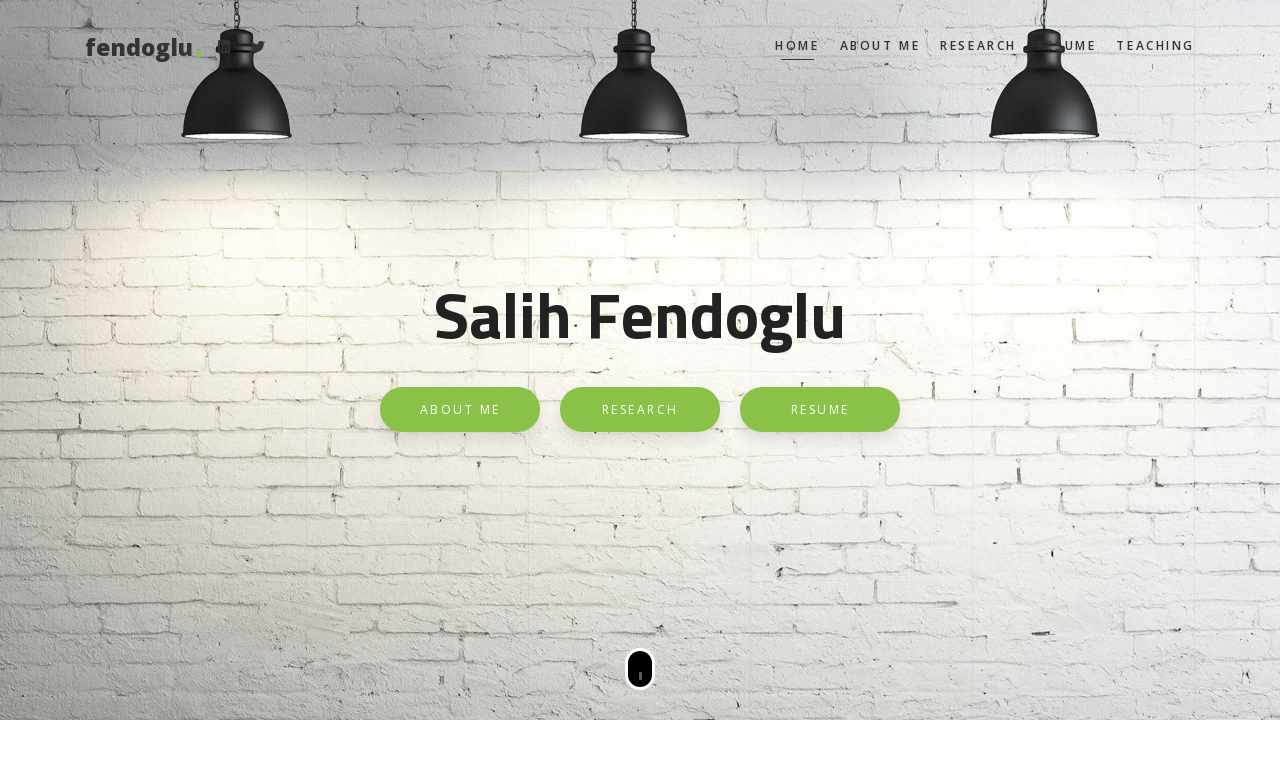

--- FILE ---
content_type: text/html
request_url: https://salihfendoglu.net/
body_size: 5020
content:
<!DOCTYPE html>
<html lang="en">

<head>
  <meta charset="utf-8">
  <meta http-equiv="X-UA-Compatible" content="IE=edge">
  <meta name="viewport" content="width=device-width, initial-scale=1, shrink-to-fit=no">

  <!-- Page Title -->
  <title>Fendoglu - Home</title>
  <!-- / -->

  <!---Font Icon-->
  <link href="static/plugin/font-awesome/css/fontawesome-all.min.css" rel="stylesheet">
  <link href="static/plugin/themify-icons/themify-icons.css" rel="stylesheet">
  <!-- / -->

  <!-- Plugin CSS -->
  <link href="static/plugin/bootstrap/css/bootstrap.min.css" rel="stylesheet">
  <link href="static/plugin/owl-carousel/css/owl.carousel.min.css" rel="stylesheet">
  <link href="static/plugin/magnific/magnific-popup.css" rel="stylesheet">
  <!-- / -->

  <!-- Theme Style -->
  <link href="static/css/styles.css" rel="stylesheet">
  <link href="static/css/color/color-11.css" rel="stylesheet" id="color_theme">
  <!-- / -->

  <!-- Favicon -->
  <!-- <link rel="icon" href="favicon.ico" /> -->
  <link rel="icon" href="sigma.png" />
  <!-- / -->
  
  <!-- Global site tag (gtag.js) - Google Analytics -->
    <script async src="https://www.googletagmanager.com/gtag/js?id=UA-21421664-3"></script>
    <script>
        window.dataLayer = window.dataLayer || [];
        function gtag(){dataLayer.push(arguments);}
        gtag('js', new Date());
        gtag('config', 'UA-21421664-3');
    </script>


</head>

<!-- Body Start -->
<body data-spy="scroll" data-target="#navbarRyan" data-offset="98">

  <!-- Loading -->
  <div id="loading">
    <div class="load-circle"><span class="one"></span></div>
  </div>
  <!-- / -->

  <!-- Header -->
  <header>
    <nav class="navbar header-nav header-nav-white fixed-top navbar-expand-lg">
      <div class="container">
        <!-- Brand -->
        <a class="navbar-brand" href="#"> fendoglu <span class="theme-bg"> </span></a>
        <!-- / -->
		   <ul class="social-icons">
              <li><a href="https://tr.linkedin.com/pub/salih-fendoglu/44/396/1b0" target="_blank" class="linkedin"><i class="fab fa-linkedin"></i></a></li>
              <li><a href="https://twitter.com/salihfendoglu" target="_blank" class="twitter"><i class="fab fa-twitter"></i></a></li>
           </ul>	
        <!-- Mobile Toggle -->
        <button class="navbar-toggler" type="button" data-toggle="collapse" data-target="#navbarRyan" aria-controls="navbarRyan" aria-expanded="false" aria-label="Toggle navigation">
            <span></span>
            <span></span>
            <span></span>
        </button>
        <!-- / -->

        <!-- Top Menu -->
        <div class="collapse navbar-collapse justify-content-end" id="navbarRyan">
          <ul class="navbar-nav">
            <li><a class="nav-link active" href="#home-box">Home</a></li>
            <li><a class="nav-link" href="#aboutme">About Me</a></li>
            <li><a class="nav-link" href="#research">Research</a></li>           
            <li><a class="nav-link" href="#cv">Resume</a></li>
            <li><a class="nav-link" href="#teaching">Teaching</a></li>
          </ul>
        </div>
        <!-- / -->

      </div><!-- Container -->
    </nav> <!-- Navbar -->
  </header>
  <!-- Header End -->
  
  
  <!-- Main Start -->
  <main>

    <!-- Home Banner Start -->
    <section id="home-box" class="home-banner-01" style="background-image: url(static/img/3.jpg);">
      <div class="sec-round">
        <div class="container full-height">
          <div class="round-item round-item-1"></div>
          <div class="round-item round-item-2"></div>
          <div class="round-item round-item-3"></div>
          <div class="round-item round-item-4"></div>
          <div class="round-item round-item-5"></div>
        </div>
      </div>

      <div class="container">
        <div class="row full-screen align-items-center justify-content-center text-center">
          <div class="col col-md-12 col-lg-6 p-80px-tb">
            <div class="home-text-center">
              <h5 class="font-alt">Salih Fendoglu</h5>
              <!-- <p> Economist, Ph.D.</p>-->
		   	  <div class="btn-bar">
				<a class="m-btn m-btn-theme" href="#aboutme">About Me</a>
                <a class="m-btn m-btn-theme" href="#research">Research</a>
                <a class="m-btn m-btn-theme" href="#cv">Resume</a>
              </div> 


		   
            </div> <!-- home-text-center -->
          </div> <!-- col -->
        </div>

      </div><!-- container -->
      <a href="#aboutme" data-scroll="smooth" class="mouse-icon hidden-sm"><span class="wheel"></span></a>
    </section>
  <!-- Home Banner End -->


    <!-- About us -->
    <section id="aboutme" class="section p-0px-b">
      <div class="container">
        <div class="row align-items-center">
          <div class="col-md-12">
            <div class="about-left">
              <h2>Welcome !</h2>
              <h3>I'm a senior financial sector expert at the International Monetary Fund. Prior to joining the Fund, I worked as an economist at the Central Bank of the Republic of Turkiye. I obtained my Ph.D. from the University of Maryland College Park in 2012.</h3>
              <h6>Research Interests: Monetary and Macro-Financial Policies, International Finance, Open Economy Macroeconomics, Banking.</h6>
              <!-- <h6>Check out my <a class="m-btn-link theme-before" href="#research">Research</a> below </h6> -->												  
            </div>
          </div> <!-- col -->  
		  
		  
        </div> <!-- row -->
      </div> <!-- container -->
    </section>
    <!-- / -->

     <!-- Portfolio Start -->
    <section id="research" class="section gray-bg">
      <div class="container">
        <div class="row justify-content-center m-30px-b md-m-30px-b">
          <div class="col-12 col-md-10 col-lg-7">
            <div class="section-title text-center">
              <h2 class="font-alt">Research</h2>
            </div>
          </div>
        </div>
        
        <div class="portfolio-filter m-30px-b">
          <ul class="filter text-center">
            <li class="active" data-filter=".publication">Publications</li>
            <li data-filter=".workingpaper">Working Papers</li>
            <li data-filter=".policynote">Other Publications</li>
		  </ul>
        </div> <!-- Portfolio Filter -->

        <div class="portfolio-content">
          <ul class="portfolio-cols portfolio-cols-1">
		  

            <li class="portfolio-item publication">
			<p> "Export Prices, Imported Inputs, and Domestic Supply Networks". with Y. Emre Akgunduz.
										<b><font color="#C02F28"> IMF Economic Review</font></b> 70(3), 383-419 (2022)
										<a href="https://link.springer.com/article/10.1057/s41308-022-00159-7" target="_blank" > [pdf] </a> </p>
			</li> <!-- col -->

           <li class="portfolio-item publication">
			<p> "Credit Cycles and Capital Flows: Effectiveness of the Macroprudential Policy Framework in Emerging Market Economies". 
										<b><font color="#C02F28">Journal of Banking and Finance</font></b> 79, 110-128.	(2017). 
										<a href="https://www.sciencedirect.com/science/article/pii/S037842661730064X" target="_blank" > [pdf] </a> </p>
			</li> <!-- col -->
			

            <li class="portfolio-item publication">
			<p> "Reserve Option Mechanism as a Stabilizing Policy Tool: Evidence from Exchange Rate Expectations". with Ahmet Degerli.
										<b><font color="#C02F28">International Review of Economics and Finance</font></b> 35, 166-179. (2015)
										<a href="https://www.sciencedirect.com/science/article/pii/S1059056014001245" target="_blank" > [pdf] </a> 
										<!-- <a href="http://www.tcmb.gov.tr/wps/wcm/connect/e0ec1679-d9c9-4c56-8882-c08b4c6ff40e/WP1328.pdf?MOD=AJPERES&CACHEID=ROOTWORKSPACE-e0ec1679-d9c9-4c56-8882-c08b4c6ff40e-m3fw63a"
										target="_blank" > [Working Paper] </a> -->
										</p> 
			</li> <!-- col -->
			
			
            <li class="portfolio-item publication">
			<p> "Optimal Monetary Policy Rules, Financial Amplification and Uncertain Business Cycles". 
										<b><font color="#C02F28">Journal of Economic Dynamics and Control</font></b> 46, 271-305. (2014). 
										<a href="http://www.sciencedirect.com/science/article/pii/S0165188914001468" target="_blank"> [pdf] </a> 
										</p>
			</li> <!-- col -->
			
            <li class="portfolio-item publication">
			<p> "MIDAS Volatility Forecast Performance Under Market Stress: Evidence from Emerging Stock Markets". 
										<b><font color="#C02F28">Economics Letters</font></b> 117, 528-532. with C. Emre Alper and B. Saltoglu. (2012).
										<a href="http://www.sciencedirect.com/science/article/pii/S0165176512003059" target="_blank"> [pdf] </a>
									</p>
			</li> <!-- col -->				
			
            <li class="portfolio-item publication">
			<p> "The Economics of The Uncovered Interest Parity Condition For Emerging Markets". 
										<b><font color="#C02F28">Journal of Economic Surveys</font></b> 23, 115-138. with Pinar Ardic and C. Emre Alper (2009).
										<a href="http://onlinelibrary.wiley.com/doi/10.1111/j.1467-6419.2008.00558.x/abstract;jsessionid=3487D1C8B9C9A376EA1AC8C92BCE2B9F.d01t03" 
										target="_blank"> [pdf] </a>
									</p>
			</li> <!-- col -->				
			
          <li class="portfolio-item workingpaper">
			<p> "Global Liquidity and the Impairment of Local Monetary Policy Transmission". with Eda Gulsen and Jose-Luis Peydro. 
										<b><font color="#000000"> Submitted. </font></b> 
										<a href="https://www.tcmb.gov.tr/wps/wcm/connect/34efe5ff-090a-4d02-b64f-5a0e5e04214a/wp1913.pdf?MOD=AJPERES&CACHEID=ROOTWORKSPACE-34efe5ff-090a-4d02-b64f-5a0e5e04214a-mGiezZU" target="_blank" > [earlier version: pdf] </a> 
	   		</p>
			</li> <!-- col -->
			
 			
            <li class="portfolio-item workingpaper">
			<p> "Foreign Currency Debt and Credit Network Externalities". with Eda Gulsen and Jose-Luis Peydro.
										<b><font color="#000000"> Working Paper. </font></b> 
										<a href="" > [available upon request] </a> </p>
			</li> <!-- col -->
			
           <li class="portfolio-item workingpaper">
			<p> "Tracing the Impact of a Sudden Stop: The Role of Bank Rollover Risks, Expectations, and Domestic Production Networks". with Steven Ongena.
										<b><font color="#000000"> Submitted. </font></b>  
										<a href="https://www.tcmb.gov.tr/wps/wcm/connect/9746d874-97d0-4cb1-bcb4-bc4c13be75d1/wp1818.pdf?MOD=AJPERES&CACHEID=ROOTWORKSPACE-9746d874-97d0-4cb1-bcb4-bc4c13be75d1-mtpvLtK" 
										target="_blank"> [pdf] </a> 
			</p>
			</li> <!-- col -->

			<li class="portfolio-item workingpaper">
			<p> "Domestic-Currency Reserve Requirements When They Leak". 
										<b><font color="#000000"> In progress. </font></b>
										<a href="" >   </a> </p>
			</li> <!-- col -->
			
            <li class="portfolio-item workingpaper">
			<p> "Limiting Short-term Bank Foreign Wholesale Funding as a Macro-Financial Policy: Loan-Level Evidence". with Eda Gulsen.
										<b><font color="#000000"> In Progress. </font></b> 
										<a href="" >  </a> </p>
			</li> <!-- col -->

            <!-- Policy Notes -->
            
            <li class="portfolio-item policynote">
			<p> "Foreign exchange rate shocks and stabilizing role of interbank markets: evidence from Turkey". with C. Kadirgan.
										<b><font color="#0080C0">Applied Economics Letters </font></b>  (2022). 
										<a href="https://www.tandfonline.com/doi/abs/10.1080/13504851.2022.2072463?journalCode=rael20" target="_blank" > [pdf] </a> </p>
			</li> <!-- col -->            
            
            <li class="portfolio-item policynote">
			<p> "Foreign Currency Debt and the Exchange Rate Pass-Through". with S. Colak and Y.S. Hacihasanoglu.
										<b><font color="#0080C0">Applied Economics Letters </font></b>  (2019). 
										<a href="https://www.tandfonline.com/doi/abs/10.1080/13504851.2019.1644423?src=recsys&journalCode=rael20" target="_blank" > [pdf] </a> </p>
			</li> <!-- col -->

            <li class="portfolio-item policynote">
			<p> "Credit cycles and macroprudential policy framework in emerging countries". 
										<b><font color="#0080C0">BIS Papers</font></b> No.86d. (2016).
										<a href="http://www.bis.org/publ/bppdf/bispap86d.pdf" target="_blank"> [pdf] </a> </p>
									
			</li> <!-- col -->

            <li class="portfolio-item policynote">
			<p> "Macroprudential policies as buffer against volatile cross-border capital flows". 
										<b><font color="#0080C0">Singapore Economic Review </font></b> (2014).
										<a href="https://www.worldscientific.com/doi/abs/10.1142/S0217590815500010" target="_blank"> [pdf] </a>
										<!-- <a href="http://www.tcmb.gov.tr/wps/wcm/connect/72f669b2-d161-4d9b-b2e6-0b969b93cc97/WP1404.pdf?MOD=AJPERES&CACHEID=72f669b2-d161-4d9b-b2e6-0b969b93cc97" 
										target="_blank"> [Working Paper Version] </a> -->
									</p>
			</li> <!-- col -->
			
			
            <li class="portfolio-item policynote">
			<p> "Cross-border portfolio flows and the role of macroprudential policies: experiences from Turkey". 
										<b><font color="#0080C0">BIS Papers </font></b> No.78x (2014).
										<a href="http://www.bis.org/publ/bppdf/bispap78x.pdf" class="tooltips" title="External link" target="_blank"> [pdf] </a>
									</p>
			</li> <!-- col -->
			
			
            <li class="portfolio-item policynote">
			<p> "Managing Short-Term Capital Flows in New Central Banking: Unconventional Monetary Policy Framework in Turkey". 
										<b><font color="#0080C0">Eurasian Economic Review </font></b> (2014).
										<a href="https://link.springer.com/article/10.1007/s40822-014-0001-6" target="_blank"> [pdf] </a>
										<!-- <a href="http://www.tcmb.gov.tr/wps/wcm/connect/532c8ee4-d21a-4237-afaf-4b6282e552e7/WP1403.pdf?MOD=AJPERES&CACHEID=532c8ee4-d21a-4237-afaf-4b6282e552e7" 
										  target="_blank"> [Working Paper Version] </a> -->	
									</p>
			</li> <!-- col -->	
			
			
          </ul> <!-- row -->
        </div> <!-- portfolio content -->
      </div> <!-- Container -->
      
    </section>
    <!--  Portfolio End  -->
	

    <!-- Our Skill -->
    <section id="aboutus" class="section white-bg skill-section">
      <div class="container">
        <div class="row">
          <div class="col-12">
            <div class="skill-left p-80px-r md-p-40px-r sm-p-0px-r sm-m-30px-b">
              <h3 class="font-alt">Conferences</h3> 
              <p class="m-10px-b">2023: Central Bank Research Association (CEBRA) Annual Meetings  - NYC. </p>
              <p class="m-10px-b">2019: Central Bank Research Association (CEBRA) Annual Meetings  - NYC; IMF - Washington, DC; Swiss Society for Financial Market Research - Zurich </p>
			  <p class="m-10px-b">2018: CBRT Annual Intl'l Research Conference (December); ECB-CBRT Conference on Macro-Finance Interlinkages (October); European Economic Association / Econometric Society European Meetings - Cologne (August); Society for Computational Economics - Milan (June)</p>
              <p class="m-10px-b">2016: European Economic Association / Econometric Society European Meetings - Geneva (August); 
			  	 						Swiss Society for Financial Market Research - Zurich (January); </p>
              <p class="m-10px-b">2015: Midwest Macro Spring Meetings - St.Louis (May)</p>
              <p class="m-10px-b">2014: TEA - IVth International Conference - Antalya (November); XXIII International Conference on Money, Banking and Finance - Rome (December); 
			  	 						ECB-IMF Conference on ''International dimensions of conventional and unconventional monetary policy'' - Frankfurt (April) </p>
              <p class="m-10px-b">2011: Society for Computational Economics, San Francisco (June); Eastern Economics Association - DC (May); International Atlantic Economic Society - NYC (April) </p>
             <!-- <a href="#" class="m-btn m-btn-theme">Read More <i class="ti-arrow-right"></i></a> -->
            </div>
          </div>

        </div> <!-- row -->
      </div> <!-- container -->
    </section>
    <!-- / -->
	
	
     <!-- Service Start -->
    <section id="cv" class="section gray-bg services-section"> <!--    gray-bg    -->
      <div class="container">
        <div class="row justify-content-center m-45px-b md-m-25px-b">
          <div class="col-12 col-md-12 col-lg-7">
            <div class="section-title text-center">
              <h2 class="font-alt">Resume</h2>
            </div>
          </div>
        </div> <!-- row -->

		<embed src="static/doc/fendoglu_cv.pdf" type="application/pdf" width="100%" height="750px" />
		
		<p>(if you cannot view the Resume, <a href="static/doc/fendoglu_cv.pdf" target="_blank">click here</a>) </p>
		
</div> 
    </section>
    <!-- Service End -->


		  

    <!-- Testimonial -->
    <section id="teaching" class="section testimonial-section">
      <div class="container">
        <div class="row justify-content-center m-60px-b md-m-25px-b">
          <div class="col-12 col-md-10 col-lg-7">
            <div class="section-title text-center">
              <h2 class="font-alt">Teaching</h2>
            </div>
          </div>
        </div>


        <div class="row justify-content-center">
          <div class="col-md-12">
              <div id="client-slider-single" class="owl-carousel">
                <div class="testimonial-col">
                    <div class="img">
                      <img src="static/img/cbrt_training.jpg" />
                    </div>
                    <h6>Istanbul School of Central Banking</h6>
                    <p>Financial Frictions & Monetary Policy Modelling (DSGE and Empirics) (2015, 2016); Financial Stability, Financial Crises and Monetary Policy (2015); IT after the Crisis: Foundations, Results and Policy Challenges (2014)</p>
                </div> <!-- col -->

                <div class="testimonial-col">
                    <div class="img">
                      <img src="static/img/umd.png" />
                    </div>
                    <h6>University of Maryland College Park (Instructor)</h6>
                    <p>Computer Methods in Economics (senior undergrad.) (2008-2012) </p>
                </div> <!-- col -->

               <div class="testimonial-col">
                    <div class="img">
                      <img src="static/img/boun.png" />
                    </div>
                    <h6>Bogazici University (Instructor)</h6>
                    <p>Selected Topics in Macroeconomics, Selected Topics in Statistics, (for incoming M.A. students)</p>
                </div> <!-- col -->
				
				<div class="testimonial-col">
                    <div class="img">
                      <img src="static/img/boun.png" />
                    </div>
                    <h6>Bogazici University (Grad T.A.)</h6>
                    <p>Graduate Econometrics I-II, Mathematical Statistics I-II, Open Economy Macroeconomics, Mathematical Economics (2004-2007)</p>
                </div> <!-- col -->

                

              </div> <!-- owl -->
          </div> <!-- col -->
        </div> <!-- row -->
      </div> <!-- container -->
    </section>
    <!--  Testimonial End  -->

	

   
  </main>
  <!-- Main End -->

  <!-- Footer-->
  <footer class="footer">
      <div class="container">
          <div class="footer-logo">
            <span>fendoglu <span></span></span>
          </div>
          <ul class="social-icons">
              <li><a href="https://tr.linkedin.com/pub/salih-fendoglu/44/396/1b0" target="_blank" class="linkedin"><i class="fab fa-linkedin"></i></a></li>
			  <li><a href="https://twitter.com/salihfendoglu" target="_blank" class="twitter"><i class="fab fa-twitter"></i></a></li>
          </ul>
          <p class="copyright">© Salih Fendoglu 2018. Last Update: February 2025.</p>

    </div>
  </footer>

  <!-- jQuery -->
  <script src="static/js/jquery-3.2.1.min.js"></script>
  <script src="static/js/jquery-migrate-3.0.0.min.js"></script>

  <!-- Plugins -->
  <script src="static/plugin/bootstrap/js/popper.min.js"></script>
  <script src="static/plugin/bootstrap/js/bootstrap.min.js"></script>
  <script src="static/plugin/owl-carousel/js/owl.carousel.min.js"></script>
  <script src="static/plugin/isotope/isotope.pkgd.min.js"></script>
  <script src="static/plugin/magnific/jquery.magnific-popup.min.js"></script>
  <!-- custom -->
  <script src="static/js/custom.js"></script>
  <script src="static/js/mail_send.js"></script>

  </body>
<!-- Body End -->

</html>

--- FILE ---
content_type: text/css
request_url: https://salihfendoglu.net/static/css/color/color-11.css
body_size: -27
content:
::selection {
  background-color:#8ac249;
  color: #fff;
}
::-moz-selection {
  background-color:#8ac249;
  color: #fff;
}



.theme-color {
  color:#8ac249;
}


.theme-after-bg:after,
.btn-theme,
.theme-bg {
  background:#8ac249;
}


.btn-theme {
  border-color:#8ac249;
}

.portfolio-hover-01 .action-btn a:hover,
.portfolio-filter li:hover, 
.portfolio-filter li.active,
.owl-dots .owl-dot.active,
.m-btn-theme, 
.title-section h2:after,
.m-btn-white:hover,
.theme-after:after,
.theme-g-bg{
	background: #8ac249;
	background: -webkit-linear-gradient(to right, #8ac249, #8ac249);
	background: linear-gradient(to right, #8ac249, #8ac249);
}


/*Reverce*/
.m-btn-theme:hover{
	background: #0072ff;
	background: -webkit-linear-gradient(to right, #8ac249, #8ac249);
	background: linear-gradient(to right, #8ac249, #8ac249);
}

.home-banner .avtar-img,
.m-btn-theme:hover,
.m-btn-white:hover {
  box-shadow: 0px 15px 20px rgba(5, 117, 230, 0.4);
}

@media (max-width: 991px){
  .header {
    background:#8ac249;
  }
}

	



--- FILE ---
content_type: application/x-javascript
request_url: https://salihfendoglu.net/static/js/custom.js
body_size: 1234
content:
/*========================================================================
EXCLUSIVE ON themeforest.net
~~~~~~~~~~~~~~~~~~~~~~~~~~~~~~~~~~~~~~~~~~~~~~~~~~~~~~~~~~~~~~~~~~~~~~~~
Template Name   : RYAN
Author          : mital_04
~~~~~~~~~~~~~~~~~~~~~~~~~~~~~~~~~~~~~~~~~~~~~~~~~~~~~~~~~~~~~~~~~~~~~~~~
Copyright (c) 2018 - mital_04
========================================================================*/
  

(function($){
    "use strict"
    var RYAN = {};

    /*--------------------
      * Pre Load
    ----------------------*/
    RYAN.WebLoad = function(){
      document.getElementById("loading").style.display = "none"; 
    }

    /*--------------------
        * Header Class
    ----------------------*/
    RYAN.HeaderSticky = function(){
        $(".navbar-toggler").on("click", function(a) {
            a.preventDefault(), $(".navbar").addClass("fixed-header")
        });
    }

    /*--------------------
        * Menu Close
    ----------------------*/
    RYAN.MenuClose = function(){
      $('.navbar-nav .nav-link').on('click', function() {
       var toggle = $('.navbar-toggler').is(':visible');
       if (toggle) {
         $('.navbar-collapse').collapse('hide');
       }
      });
    }

    /*--------------------
        * Smooth Scroll
    ----------------------*/
    RYAN.HeaderScroll = function(){
        $('a[href*="#"]:not([href="#"])').on('click', function() {
            if (location.pathname.replace(/^\//,'') == this.pathname.replace(/^\//,'') || location.hostname == this.hostname) {
              var target = $(this.hash);
                  target = target.length ? target : $('[name=' + this.hash.slice(1) +']');
                  if (target.length) {
                    $('html,body').animate({
                      scrollTop: target.offset().top - 65,
                      }, 1000);
                      return false;
                  }
            }
        });
    }

    /*--------------------
        * Header Fixed
    ----------------------*/
    RYAN.HeaderFixed = function(){
        if ($(window).scrollTop() >= 60) {
           $('.navbar').addClass('fixed-header');
        }
        else {
           $('.navbar').removeClass('fixed-header');
        }
    }    

    /*--------------------
        * Progress Bar 
    ----------------------*/
    RYAN.ProgressBar = function(){
        $(".progress .progress-bar").each(function () {
          var bottom_object = $(this).offset().top + $(this).outerHeight();
          var bottom_window = $(window).scrollTop() + $(window).height();
          var progressWidth = $(this).attr('aria-valuenow') + '%';
          if(bottom_window > bottom_object) {
            $(this).css({
              width : progressWidth
            });
          }
        });
    }

    /*--------------------
    * Counter JS
    ----------------------*/
    var a = 0;
    RYAN.Counter = function(){
      var oTop = $('.counter-box').offset().top - window.innerHeight;
        if (a == 0 && $(window).scrollTop() > oTop) {
          $('.count').each(function () {
                $(this).prop('Counter',0).animate({
                    Counter: $(this).text()
                }, {
                    duration: 4000,
                    easing: 'swing',
                    step: function (now) {
                        $(this).text(Math.ceil(now));
                    }
                });
            });
          a = 1;
        }
    }

    /*--------------------
    * Isotope
    ----------------------*/
    RYAN.MasoNry = function () {
      var portfolioWork = $('.portfolio-content');
        $(portfolioWork).isotope({
            resizable: false,
            itemSelector: '.portfolio-item',
            layoutMode: 'masonry',
            filter: '*'
          });
          //Filtering items on portfolio.html
          var portfolioFilter = $('.filter li');
          // filter items on button click
          $(portfolioFilter).on( 'click', function() {
            var filterValue = $(this).attr('data-filter');
            portfolioWork.isotope({ filter: filterValue });
          });
          //Add/remove class on filter list
          $(portfolioFilter).on( 'click', function() {
            $(this).addClass('active').siblings().removeClass('active');
          });
    }

    /*--------------------
    * owl Slider
    ----------------------*/
    RYAN.BlogSlider = function(){
      var testimonials_slider = $('#blog-slider-single');
        testimonials_slider.owlCarousel({
            loop: true,
            margin: 30,
            nav:false,
            responsive: {
              0: {
                items: 1
              },
              768: {
                items: 2
              },
              991: {
                items: 3
              },
              1140: {
                items: 3
              }
            }
        });
    }

    RYAN.ClientSlider = function(){
      var testimonials_slider = $('#client-slider-single');
        testimonials_slider.owlCarousel({
            loop: true,
            margin: 0,
            nav:false,
            responsive: {
              0: {
                items: 1
              },
              600: {
                items: 1
              },
              768: {
                items: 2
              },
              991: {
                items: 3
              },
              1140: {
                items: 3
              }
            }
        });
    }


    RYAN.PopupVideo = function(){
      $('.popup-video').magnificPopup({
              disableOn: 700,
              type: 'iframe',
              mainClass: 'mfp-fade',
              removalDelay: 160,
              preloader: false,
              fixedContentPos: false
        });
    }

    RYAN.LightboxGallery = function(){
      $('.portfolio-content').magnificPopup({
          delegate: '.lightbox-gallery',
          type: 'image',
          tLoading: '#%curr%',
          mainClass: 'mfp-fade',
          fixedContentPos: true,
          closeBtnInside: true,
          gallery: {
              enabled: true,
              navigateByImgClick: true,
              preload: [0, 1] // Will preload 0 - before current, and 1 after the current image
          }
      });
    }

    
    // Window on Load
    $(window).on("load", function(){
      RYAN.WebLoad();
    });

    $(document).on("ready", function(){
        RYAN.MasoNry(),
        RYAN.ClientSlider(),
        RYAN.MenuClose(),
        RYAN.BlogSlider(),
        RYAN.Counter(),
        RYAN.ProgressBar(),
        RYAN.HeaderScroll(),
        RYAN.PopupVideo(),
        RYAN.LightboxGallery(),
        RYAN.HeaderSticky();
    });

    $(window).on("scroll", function(){
        RYAN.Counter(),
        RYAN.ProgressBar(),
        RYAN.HeaderFixed();
    });

})(jQuery);




--- FILE ---
content_type: application/x-javascript
request_url: https://salihfendoglu.net/static/js/mail_send.js
body_size: 106
content:
function send_mail() {
    var name = jQuery("#name").val();
    var email = jQuery("#email").val();
    var subject = jQuery("#subject").val();
    var message = jQuery("#message").val();
    var mailformat = /^\w+([\.-]?\w+)*@\w+([\.-]?\w+)*(\.\w{2,3})+$/;
    var flag = 0;
    if (name == "") {
        jQuery("#name").addClass('invalid');
        jQuery("#val_user_name").html("Your Name is Required");
        flag = 1;
    } else {
        jQuery("#name").removeClass('invalid');
        jQuery("#val_user_name").html("");
    }

    if (email == "") {
        jQuery("#email").addClass('invalid');
        jQuery("#val_user_email").html("Please Enter Email");
        flag = 1;
    } else if (!email.match(mailformat)) {
        jQuery("#email").addClass('invalid');
        jQuery("#val_user_email").html("Please Enter Valid Email");
        flag = 1;
    } else {
        jQuery("#email").removeClass('invalid');
        jQuery("#val_user_email").html("");
    }

    if (subject == "") {
        jQuery("#subject").addClass('invalid');
        jQuery("#val_subject").html("Subject is Required");
        flag = 1;
    } else {
        jQuery("#subject").removeClass('invalid');
        jQuery("#val_subject").html("");
    }
    if (message == "") {
        jQuery("#message").addClass('invalid');
        jQuery("#val_message").html("Please Describe your thoughts");
        flag = 1;
    } else {
        jQuery("#message").removeClass('invalid');
        jQuery("#val_message").html("");
    }

    if (flag == 1) {
        return false;
    }

    var data = {
        "name": name,
        "email": email,
        "subject": subject,
        "message": message,
    };

    jQuery.ajax({
        type: "POST",
        crossOrigin: true,
        url: "process_form.php",
        data: data,
        success: function(response) {
            if (response == '1') {
                jQuery('#suce_message').show();
                jQuery("#contact-form")[0].reset();
            } else {
                jQuery('#err_message').show();
            }
        }
    });

}